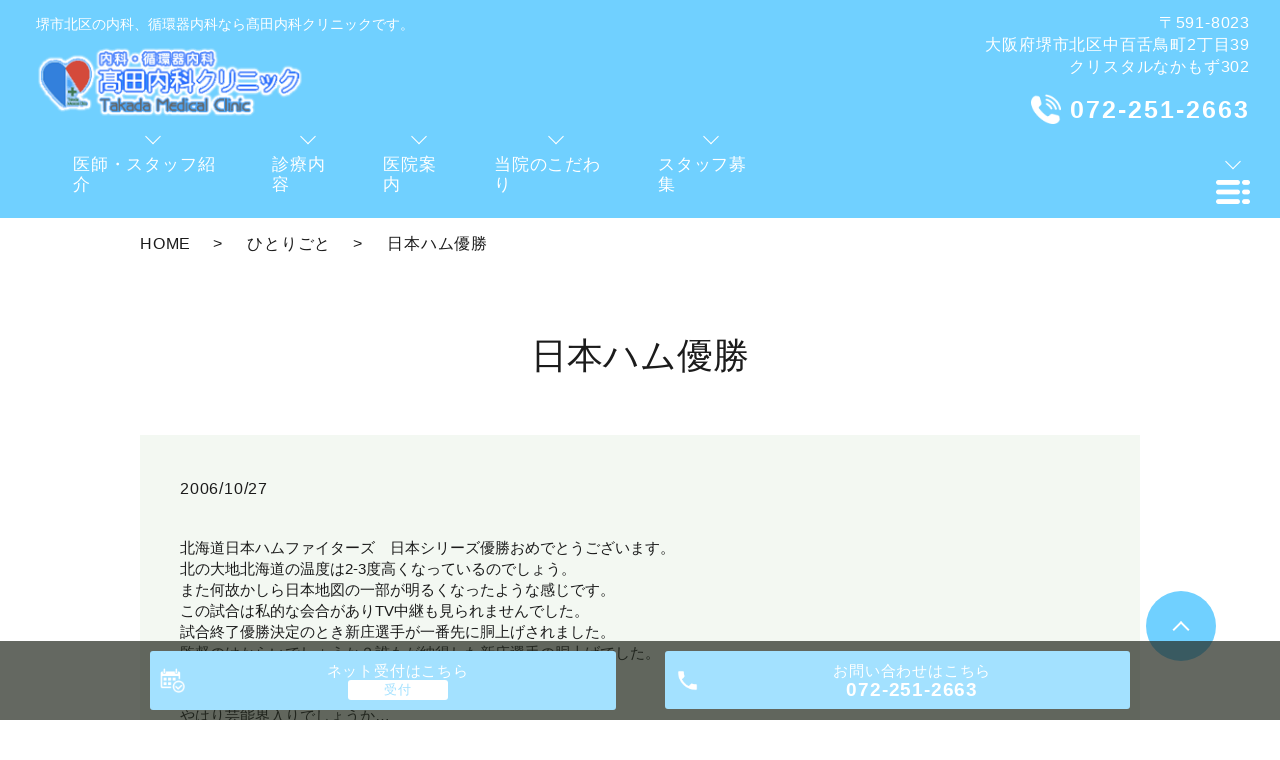

--- FILE ---
content_type: text/html; charset=UTF-8
request_url: https://www.takada-clinic.jp/each-one/184
body_size: 4362
content:
  <!DOCTYPE HTML>
<html lang="ja" prefix="og: http://ogp.me/ns#">
<head>
  <meta charset="utf-8">
  <meta http-equiv="X-UA-Compatible" content="IE=edge,chrome=1">
  <meta name="viewport" content="width=device-width, initial-scale=1">
  <title>日本ハム優勝</title>
  
<!-- All in One SEO Pack 2.12.1 by Michael Torbert of Semper Fi Web Designob_start_detected [-1,-1] -->
<meta name="description"  content="北海道日本ハムファイターズ　日本シリーズ優勝おめでとうございます。 北の大地北海道の温度は2-3度高くなっているのでしょう。 また何故かしら日本地図の一部が明るくなったような感じです。 この試合は私的な会合がありTV中継も見られませんでした。 試合終了優勝決定のとき新庄選手が一番先に胴上げされました。" />

<link rel="canonical" href="https://www.takada-clinic.jp/each-one/184" />
<meta property="og:title" content="日本ハム優勝" />
<meta property="og:type" content="article" />
<meta property="og:url" content="https://www.takada-clinic.jp/each-one/184" />
<meta property="og:image" content="https://www.takada-clinic.jp/wp-content/uploads/logo_ogp.jpg" />
<meta property="og:description" content="北海道日本ハムファイターズ　日本シリーズ優勝おめでとうございます。 北の大地北海道の温度は2-3度高くなっているのでしょう。 また何故かしら日本地図の一部が明るくなったような感じです。 この試合は私的な会合がありTV中継も見られませんでした。 試合終了優勝決定のとき新庄選手が一番先に胴上げされました。 監督のはからいでしょうか？誰もが納得した新庄選手の胴上げでした。 今後の新庄選手の動向が気になるとことです。 やはり芸能界入りでしょうか…" />
<meta property="article:published_time" content="2006-10-27T01:49:45Z" />
<meta property="article:modified_time" content="2019-06-18T01:51:41Z" />
<meta name="twitter:card" content="summary" />
<meta name="twitter:title" content="日本ハム優勝" />
<meta name="twitter:description" content="北海道日本ハムファイターズ　日本シリーズ優勝おめでとうございます。 北の大地北海道の温度は2-3度高くなっているのでしょう。 また何故かしら日本地図の一部が明るくなったような感じです。 この試合は私的な会合がありTV中継も見られませんでした。 試合終了優勝決定のとき新庄選手が一番先に胴上げされました。 監督のはからいでしょうか？誰もが納得した新庄選手の胴上げでした。 今後の新庄選手の動向が気になるとことです。 やはり芸能界入りでしょうか…" />
<meta name="twitter:image" content="https://www.takada-clinic.jp/wp-content/uploads/logo_ogp.jpg" />
<meta itemprop="image" content="https://www.takada-clinic.jp/wp-content/uploads/logo_ogp.jpg" />
			<script type="text/javascript" >
				window.ga=window.ga||function(){(ga.q=ga.q||[]).push(arguments)};ga.l=+new Date;
				ga('create', 'UA-147122213-25', 'auto');
				// Plugins
				
				ga('send', 'pageview');
			</script>
			<script async src="https://www.google-analytics.com/analytics.js"></script>
			<!-- /all in one seo pack -->
<link rel='dns-prefetch' href='//s.w.org' />
<link rel="alternate" type="application/rss+xml" title="髙田内科クリニック &raquo; 日本ハム優勝 のコメントのフィード" href="https://www.takada-clinic.jp/each-one/184/feed" />
<link rel='stylesheet' id='contact-form-7-css'  href='https://www.takada-clinic.jp/wp-content/plugins/contact-form-7/includes/css/styles.css?ver=5.1.3' type='text/css' media='all' />
<link rel='stylesheet' id='dashicons-css'  href='https://www.takada-clinic.jp/wp-includes/css/dashicons.min.css?ver=5.5.17' type='text/css' media='all' />
<link rel='stylesheet' id='xo-event-calendar-css'  href='https://www.takada-clinic.jp/wp-content/plugins/xo-event-calendar/css/xo-event-calendar.css?ver=2.0.0' type='text/css' media='all' />
<script type='text/javascript' src='https://www.takada-clinic.jp/wp-content/themes/wp-simple/assets/js/vendor/jquery.min.js?ver=5.5.17' id='jquery-js'></script>
<script type='text/javascript' id='xo-event-calendar-ajax-js-extra'>
/* <![CDATA[ */
var xo_event_calendar_object = {"ajax_url":"https:\/\/www.takada-clinic.jp\/wp-admin\/admin-ajax.php","action":"xo_event_calendar_month"};
/* ]]> */
</script>
<script type='text/javascript' src='https://www.takada-clinic.jp/wp-content/plugins/xo-event-calendar/js/ajax.js?ver=2.0.0' id='xo-event-calendar-ajax-js'></script>
<link rel='prev' title='TV講演会' href='https://www.takada-clinic.jp/each-one/182' />
<link rel='next' title='泉北急病診療センターの当番でした' href='https://www.takada-clinic.jp/each-one/186' />
<link rel='shortlink' href='https://www.takada-clinic.jp/?p=184' />
<style>.gallery .gallery-item img { width: auto; height: auto; }</style>  <link rel="stylesheet" href="https://www.takada-clinic.jp/wp-content/themes/wp-simple/assets/css/main.css?1766888902">
  <link rel="stylesheet" href="https://www.takada-clinic.jp/wp-content/themes/wp-simple/assets/css/add_style.css?1766888902">
  <script src="https://www.takada-clinic.jp/wp-content/themes/wp-simple/assets/js/vendor/respond.min.js"></script>
  <script type="application/ld+json">
  {
    "@context": "http://schema.org",
    "@type": "BreadcrumbList",
    "itemListElement":
    [
      {
      "@type": "ListItem",
      "position": 1,
      "item":
      {
        "@id": "https://www.takada-clinic.jp/",
        "name": "髙田内科クリニック"
      }
    },
{
      "@type": "ListItem",
      "position": 2,
      "item":
      {
        "@id": "https://www.takada-clinic.jp/category/each-one/",
        "name": "ひとりごと"
      }
    },
{
      "@type": "ListItem",
      "position": 3,
      "item":
      {
        "@id": "https://www.takada-clinic.jp/each-one/184/",
        "name": "日本ハム優勝"
      }
    }    ]
  }
  </script>


  <script type="application/ld+json">
  {
    "@context": "http://schema.org/",
    "@type": "LocalBusiness",
    "name": "",
    "address": "",
    "telephone": "",
    "faxNumber": "",
    "url": "https://www.takada-clinic.jp",
    "email": "",
    "image": "https://www.takada-clinic.jp/wp-content/uploads/logo_ogp.jpg",
    "logo": "https://www.takada-clinic.jp/wp-content/uploads/logo_org.png"
  }
  </script>
</head>
<body class="scrollTop under_">


  <header class="header">
	<div class="header__wrap">
		<div class="header__item">
      <div class="header__h1_container">
        <h1 class="header__description">堺市北区の内科、循環器内科なら髙田内科クリニックです。</h1>

        <div class="header__head">

          <a href="https://www.takada-clinic.jp/"><img src="/wp-content/uploads/logo.png" alt="髙田内科クリニック"></a>
        </div>
      </div>

			<ul class="top-anchor">
				<li class="top-anchor__item">
					<a href="https://www.takada-clinic.jp/doctor" class="anchor">
						<span>医師・スタッフ紹介</span>
					</a>
				</li>

				<li class="top-anchor__item">
					<a href="https://www.takada-clinic.jp/diagnosis" class="anchor">
						<span>診療内容</span>
					</a>
				</li>

				<li class="top-anchor__item">
					<a href="https://www.takada-clinic.jp/clinic" class="anchor">
						<span>医院案内</span>
					</a>
				</li>

				<li class="top-anchor__item">
					<a href="https://www.takada-clinic.jp/interview" class="anchor">
						<span>当院のこだわり</span>
					</a>
				</li>

				<li class="top-anchor__item">
					<a href="https://www.takada-clinic.jp/recruit" class="anchor">
						<span>スタッフ募集</span>
					</a>
				</li>
			</ul>
		</div>

		<div class="header__info">
			<p class="header__adress">〒591-8023<br>大阪府堺市北区中百舌鳥町2丁目39<br>クリスタルなかもず302</p>
			<p class="header__tel"><a href="tel:072-251-2663">072-251-2663</a></p>

			<figure class="header__btn"><img src="/wp-content/uploads/menu.png" alt="メインメニューを開く"></figure>
		</div>
	</div>

	<nav class="nav" aria-label="メインメニュー">
		<div class="nav__bg"></div>

		<div class="nav__wrap">
			<button type="button" class="nav__btn"></button>

      <nav class="nav__items"><ul><li><a href="https://www.takada-clinic.jp/clinic">医院案内</a></li>
<li><a href="https://www.takada-clinic.jp/doctor">医師・スタッフ紹介</a></li>
<li><a href="https://www.takada-clinic.jp/access">交通案内</a></li>
<li><a href="https://www.takada-clinic.jp/diagnosis">診療内容</a></li>
<li><a href="https://www.takada-clinic.jp/column">コラム</a></li>
<li><a href="https://www.takada-clinic.jp/category/each-one">ひとりごと</a></li>
<li><a href="https://www.takada-clinic.jp/link">リンク</a></li>
<li><a href="https://www.takada-clinic.jp/interview">当院のこだわり</a></li>
<li><a href="https://www.takada-clinic.jp/category/news">お知らせ</a></li>
<li><a href="https://www.takada-clinic.jp/recruit">スタッフ募集</a></li>
<li><a href="https://www.takada-clinic.jp/">HOME</a></li>
</ul></nav>		</div>
	</nav>
</header>

  <main>
    
    <div class="bread_wrap">
      <div class="container gutters">
        <div class="row bread">
              <ul class="col span_12">
              <li><a href="https://www.takada-clinic.jp">HOME</a></li>
                      <li><a href="https://www.takada-clinic.jp/category/each-one">ひとりごと</a></li>
                      <li>日本ハム優勝</li>
                  </ul>
          </div>
      </div>
    </div>
    <section>
            <div class="gutters container">
      
        <div class="row">
          <div class="col span_12 column_main">
            <div id="pagetitle" class="wow" style="">
            日本ハム優勝                      </div>
                  <article class="row article_detail">
      <div class="article_date">
        <p>2006/10/27</p>
      </div>
      <div class="row">
        <div class="col span_12">
          北海道日本ハムファイターズ　日本シリーズ優勝おめでとうございます。<br>
北の大地北海道の温度は2-3度高くなっているのでしょう。<br>
また何故かしら日本地図の一部が明るくなったような感じです。<br>
この試合は私的な会合がありTV中継も見られませんでした。<br>
試合終了優勝決定のとき新庄選手が一番先に胴上げされました。<br>
監督のはからいでしょうか？誰もが納得した新庄選手の胴上げでした。<br><br>

今後の新庄選手の動向が気になるとことです。<br>
やはり芸能界入りでしょうか…<br>
        </div>
      </div>

          </article>

    <div class='epress_pager'>
      <div class="epress_pager_prev">
        <a href="https://www.takada-clinic.jp/each-one/182" rel="prev">TV講演会</a>      </div>
      <div class="epress_pager_next">
        <a href="https://www.takada-clinic.jp/each-one/186" rel="next">泉北急病診療センターの当番でした</a>      </div>
    </div>
                </div>
        </div>
      </div>
    </section>

  </main>
<div id="reservation_area2">
	<div class="reservation_btn">
		<!-- <p><a href="#modal01" class="modalOpen">Open</a></p> -->
		<ul>
			<li class="web_reserve_btn"><a href="https://ssl.fdoc.jp/reserve/subjectlist/index/cid/m9045132?SITE_CODE=hp" target="_blank"><span>ネット受付<span class="pc-word">はこちら</span></span></a></li>
			<!-- <li class="web_reserve_btn"><a href="modal01" target="_blank"><span>ネット受付<span class="pc-word">はこちら</span></span></a></li> -->
			<li class="mobile_tel_btn"><a href="tel:072-251-2663"><span>お問い合わせ<span class="pc-word">はこちら</span><span class="pc-word tel-number">072-251-2663</span></span></a></li>
	    <!-- <li class="mobile_tel_btn02 mobile_tel_btn"><a href="tel:２個めの電話番号はこちら" class="modalOpen">電話予約<span class="pc-word">はこちら</span><span class="pc-word tel-number">２個めの電話番号はこちら</span></a></li> -->
		</ul>
	</div>
</div>
<footer class="footer">
<div class="footer__wrap">
	<div class="footer__table">
		<table class="clinic-table clinic-table--footer">
			<thead>
				<tr>
					<th class="clinic-table__th clinic-table__th--head"></th>
					<th class="clinic-table__th">月</th>
					<th class="clinic-table__th">火</th>
					<th class="clinic-table__th">水</th>
					<th class="clinic-table__th">木</th>
					<th class="clinic-table__th">金</th>
					<th class="clinic-table__th clinic-table__th--weekend">土</th>
					<th class="clinic-table__th clinic-table__th--weekend">日</th>
					<th class="clinic-table__th clinic-table__th--weekend">祝</th>
				</tr>
			</thead>
			<tbody>
				<tr>
					<th class="clinic-table__th clinic-table__th--head">09:00~12:00</th>
					<td class="clinic-table__td">●</td>
					<td class="clinic-table__td">●</td>
					<td class="clinic-table__td">●</td>
					<td class="clinic-table__td">●</td>
					<td class="clinic-table__td">●</td>
					<td class="clinic-table__td">●</td>
					<td class="clinic-table__td">／</td>
					<td class="clinic-table__td">／</td>
				</tr>
				<tr>
					<th class="clinic-table__th clinic-table__th--head">16:30~19:30</th>
					<td class="clinic-table__td">●</td>
					<td class="clinic-table__td">●</td>
					<td class="clinic-table__td">●</td>
					<td class="clinic-table__td">／</td>
					<td class="clinic-table__td">●</td>
					<td class="clinic-table__td">／</td>
					<td class="clinic-table__td">／</td>
					<td class="clinic-table__td">／</td>
				</tr>
			</tbody>
		</table>
		<p>休診：木曜午後・土曜午後・日曜・祝祭日</p>
	</div>

	<div class="footer__map">
		<iframe src="https://www.google.com/maps/embed?pb=!1m14!1m8!1m3!1d3285.86114729937!2d135.5029081841521!3d34.55707088084539!3m2!1i1024!2i768!4f13.1!3m3!1m2!1s0x0%3A0x31814fbd70c6b3c0!2z6auY55Sw5YaF56eR44Kv44Oq44OL44OD44Kv!5e0!3m2!1sja!2sjp!4v1560503329436!5m2!1sja!2sjp" width="600" height="450" frameborder="0" style="border:0" allowfullscreen></iframe>
	</div>
</div>

    <nav class="footer__links pc-only"><ul><li><a href="https://www.takada-clinic.jp/clinic">医院案内</a></li>
<li><a href="https://www.takada-clinic.jp/doctor">医師・スタッフ紹介</a></li>
<li><a href="https://www.takada-clinic.jp/access">交通案内</a></li>
<li><a href="https://www.takada-clinic.jp/diagnosis">診療内容</a></li>
<li><a href="https://www.takada-clinic.jp/column">コラム</a></li>
<li><a href="https://www.takada-clinic.jp/category/each-one">ひとりごと</a></li>
<li><a href="https://www.takada-clinic.jp/link">リンク</a></li>
<li><a href="https://www.takada-clinic.jp/interview">当院のこだわり</a></li>
<li><a href="https://www.takada-clinic.jp/category/news">お知らせ</a></li>
<li><a href="https://www.takada-clinic.jp/recruit">スタッフ募集</a></li>
<li><a href="https://www.takada-clinic.jp/">HOME</a></li>
</ul></nav>
<div class="footer__info">
	<p class="footer__data">
		<span>髙田内科クリニック</span><br>
		<span>〒591-8023<br>大阪府堺市北区中百舌鳥町2丁目39<br>クリスタルなかもず302</span>
	</p>

	<p class="footer__copy">Copyright &copy; 髙田内科クリニック All Rights Reserved.</p>
  <p class="pagetop"><a href="#top"></a></p>
</div>
</footer>

  <script src="https://www.takada-clinic.jp/wp-content/themes/wp-simple/assets/js/vendor/bundle.js"></script>
  <script src="https://www.takada-clinic.jp/wp-content/themes/wp-simple/assets/js/main.js?"></script>

  <!-- twitter -->
  <script>!function(d,s,id){var js,fjs=d.getElementsByTagName(s)[0],p=/^http:/.test(d.location)?'http':'https';if(!d.getElementById(id)){js=d.createElement(s);js.id=id;js.src=p+'://platform.twitter.com/widgets.js';fjs.parentNode.insertBefore(js,fjs);}}(document, 'script', 'twitter-wjs');</script>

  <script src="https://d.line-scdn.net/r/web/social-plugin/js/thirdparty/loader.min.js" async="async" defer="defer"></script>

  <script type='text/javascript' id='contact-form-7-js-extra'>
/* <![CDATA[ */
var wpcf7 = {"apiSettings":{"root":"https:\/\/www.takada-clinic.jp\/wp-json\/contact-form-7\/v1","namespace":"contact-form-7\/v1"}};
/* ]]> */
</script>
<script type='text/javascript' src='https://www.takada-clinic.jp/wp-content/plugins/contact-form-7/includes/js/scripts.js?ver=5.1.3' id='contact-form-7-js'></script>
</body>
</html>


--- FILE ---
content_type: text/css
request_url: https://www.takada-clinic.jp/wp-content/themes/wp-simple/assets/css/add_style.css?1766888902
body_size: 213
content:
@charset "UTF-8";

/*診療カレンダー XO Event Calendar*/
.xo-event-calendar {
    font-size: 1.2em;/*ここのサイズ変えればセルの高さも変わる*/
}
.xo-event-calendar table.xo-month .month-dayname td div {
  text-align: center;
  line-height: 2.5em;
}
.xo-event-calendar table.xo-month .month-dayname td div.today { /*本日*/
  text-decoration:underline;
  /*background-color: #f9fdb1;*/
}
.container.wp100 {
    max-width: 95%;
}
@media (min-width: 768px){
.xo-month-wrap {
    width: 50%;
    float: left;
    padding: 0 2%;
}
.holiday-title span {

    margin-left: 2em !important;

}
}
/*診療カレンダー XO Event Calendar end*/

/*20190827*/
@media (min-width: 769px){
.header__head {
    width: 75%;
}
}


--- FILE ---
content_type: text/plain
request_url: https://www.google-analytics.com/j/collect?v=1&_v=j102&a=1016251747&t=pageview&_s=1&dl=https%3A%2F%2Fwww.takada-clinic.jp%2Feach-one%2F184&ul=en-us%40posix&dt=%E6%97%A5%E6%9C%AC%E3%83%8F%E3%83%A0%E5%84%AA%E5%8B%9D&sr=1280x720&vp=1280x720&_u=IEBAAEABAAAAACAAI~&jid=672458894&gjid=660060263&cid=1456816269.1766888903&tid=UA-147122213-25&_gid=1539582849.1766888903&_r=1&_slc=1&z=1030408398
body_size: -451
content:
2,cG-PTD219S6KR